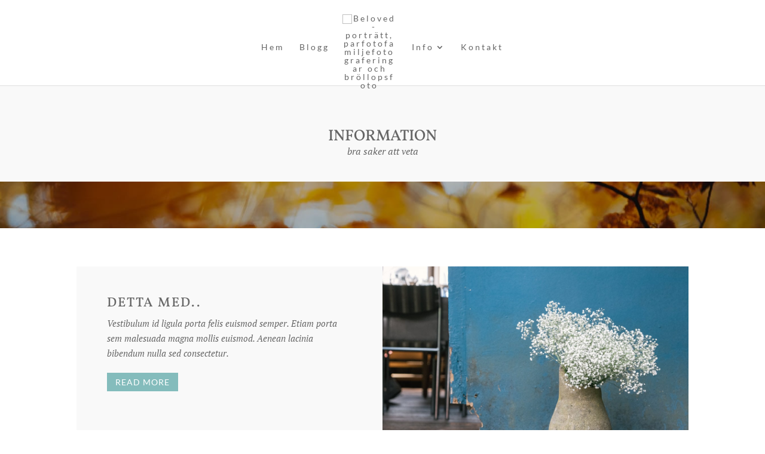

--- FILE ---
content_type: text/css
request_url: https://beloved.se/wp-content/themes/skye-for-divi/style.css?ver=4.26.0
body_size: 205
content:
/*
Theme Name: Skye For Divi
Theme URI: https://www.thedesignspace.co
Template: Divi
Author: The Design Space Co
Author URI: http://www.thedesignspace.co
Description: Handcrafted by The Design Space Co

*/